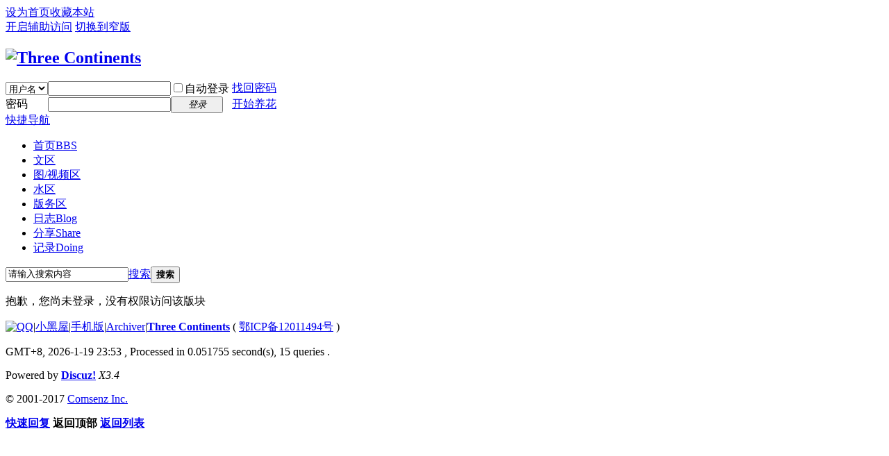

--- FILE ---
content_type: text/html; charset=gbk
request_url: http://allwatson.com/forum.php?mod=viewthread&tid=43&extra=
body_size: 11505
content:
 <!DOCTYPE html PUBLIC "-//W3C//DTD XHTML 1.0 Transitional//EN" "http://www.w3.org/TR/xhtml1/DTD/xhtml1-transitional.dtd">
<html xmlns="http://www.w3.org/1999/xhtml">
<head>
<meta http-equiv="Content-Type" content="text/html; charset=gbk" />
<title>提示信息 -  Three Continents -  Powered by Discuz!</title>
<link href="http://allwatson.com/forum.php?mod=viewthread&tid=43" rel="canonical" />
<meta name="keywords" content="" />
<meta name="description" content=",Three Continents" />
<meta name="generator" content="Discuz! X3.4" />
<meta name="author" content="Discuz! Team and Comsenz UI Team" />
<meta name="copyright" content="2001-2017 Comsenz Inc." />
<meta name="MSSmartTagsPreventParsing" content="True" />
<meta http-equiv="MSThemeCompatible" content="Yes" />
<base href="http://allwatson.com/" /><link rel="stylesheet" type="text/css" href="data/cache/style_1_common.css?lE5" /><link rel="stylesheet" type="text/css" href="data/cache/style_1_forum_viewthread.css?lE5" /><link rel="stylesheet" id="css_extstyle" type="text/css" href="./template/default/style/t3/style.css" /><script type="text/javascript">var STYLEID = '1', STATICURL = 'static/', IMGDIR = 'static/image/common', VERHASH = 'lE5', charset = 'gbk', discuz_uid = '0', cookiepre = 'jXxn_2132_', cookiedomain = '', cookiepath = '/', showusercard = '1', attackevasive = '0', disallowfloat = 'newthread|usergroups|task', creditnotice = '1|蜜蜂|,2|花瓣|', defaultstyle = './template/default/style/t3', REPORTURL = 'aHR0cDovL2FsbHdhdHNvbi5jb20vZm9ydW0ucGhwP21vZD12aWV3dGhyZWFkJnRpZD00MyZleHRyYT0=', SITEURL = 'http://allwatson.com/', JSPATH = 'data/cache/', CSSPATH = 'data/cache/style_', DYNAMICURL = '';</script>
<script src="data/cache/common.js?lE5" type="text/javascript"></script>
<meta name="application-name" content="Three Continents" />
<meta name="msapplication-tooltip" content="Three Continents" />
<meta name="msapplication-task" content="name=首页;action-uri=http://allwatson.com/forum.php;icon-uri=http://allwatson.com/static/image/common/bbs.ico" />
<link rel="archives" title="Three Continents" href="http://allwatson.com/archiver/" />
<link rel="stylesheet" id="css_widthauto" type="text/css" href='data/cache/style_1_widthauto.css?lE5' />
<script type="text/javascript">HTMLNODE.className += ' widthauto'</script>
<script src="data/cache/forum.js?lE5" type="text/javascript"></script>
</head>

<body id="nv_forum" class="pg_viewthread" onkeydown="if(event.keyCode==27) return false;">
<div id="append_parent"></div><div id="ajaxwaitid"></div>
<div id="toptb" class="cl">
<div class="wp">
<div class="z"><a href="javascript:;"  onclick="setHomepage('http://www.allwatson.com/');">设为首页</a><a href="http://www.allwatson.com/"  onclick="addFavorite(this.href, 'Three Continents');return false;">收藏本站</a></div>
<div class="y">
<a id="switchblind" href="javascript:;" onclick="toggleBlind(this)" title="开启辅助访问" class="switchblind">开启辅助访问</a>
<a href="javascript:;" id="switchwidth" onclick="widthauto(this)" title="切换到窄版" class="switchwidth">切换到窄版</a>
</div>
</div>
</div>

<div id="hd">
<div class="wp">
<div class="hdc cl"><h2><a href="./" title="Three Continents"><img src="static/image/common/logo.png" alt="Three Continents" border="0" /></a></h2><script src="data/cache/logging.js?lE5" type="text/javascript"></script>
<form method="post" autocomplete="off" id="lsform" action="member.php?mod=logging&amp;action=login&amp;loginsubmit=yes&amp;infloat=yes&amp;lssubmit=yes" onsubmit="return lsSubmit();">
<div class="fastlg cl">
<span id="return_ls" style="display:none"></span>
<div class="y pns">
<table cellspacing="0" cellpadding="0">
<tr>
<td>
<span class="ftid">
<select name="fastloginfield" id="ls_fastloginfield" width="40" tabindex="900">
<option value="username">用户名</option>
<option value="email">Email</option>
</select>
</span>
<script type="text/javascript">simulateSelect('ls_fastloginfield')</script>
</td>
<td><input type="text" name="username" id="ls_username" autocomplete="off" class="px vm" tabindex="901" /></td>
<td class="fastlg_l"><label for="ls_cookietime"><input type="checkbox" name="cookietime" id="ls_cookietime" class="pc" value="2592000" tabindex="903" />自动登录</label></td>
<td>&nbsp;<a href="javascript:;" onclick="showWindow('login', 'member.php?mod=logging&action=login&viewlostpw=1')">找回密码</a></td>
</tr>
<tr>
<td><label for="ls_password" class="z psw_w">密码</label></td>
<td><input type="password" name="password" id="ls_password" class="px vm" autocomplete="off" tabindex="902" /></td>
<td class="fastlg_l"><button type="submit" class="pn vm" tabindex="904" style="width: 75px;"><em>登录</em></button></td>
<td>&nbsp;<a href="member.php?mod=shallwebegin" class="xi2 xw1">开始养花</a></td>
</tr>
</table>
<input type="hidden" name="quickforward" value="yes" />
<input type="hidden" name="handlekey" value="ls" />
</div>
</div>
</form>

</div>

<div id="nv">
<a href="javascript:;" id="qmenu" onmouseover="delayShow(this, function () {showMenu({'ctrlid':'qmenu','pos':'34!','ctrlclass':'a','duration':2});showForummenu(2);})">快捷导航</a>
<ul><li class="a" id="mn_forum" ><a href="forum.php" hidefocus="true" title="BBS"  >首页<span>BBS</span></a></li><li id="mn_N9ec4" onmouseover="showMenu({'ctrlid':this.id,'ctrlclass':'hover','duration':2})"><a href="http://www.allwatson.com/forum.php?gid=1" hidefocus="true"  >文区</a></li><li id="mn_N53b8" onmouseover="showMenu({'ctrlid':this.id,'ctrlclass':'hover','duration':2})"><a href="http://www.allwatson.com/forum.php?gid=47" hidefocus="true"  >图/视频区</a></li><li id="mn_Nc773" onmouseover="showMenu({'ctrlid':this.id,'ctrlclass':'hover','duration':2})"><a href="http://www.allwatson.com/forum.php?gid=49" hidefocus="true"  >水区</a></li><li id="mn_N0a97" onmouseover="showMenu({'ctrlid':this.id,'ctrlclass':'hover','duration':2})"><a href="http://allwatson.com/forum.php?gid=50" hidefocus="true"  >版务区</a></li><li id="mn_home" ><a href="home.php?mod=space&do=blog" hidefocus="true" title="Blog"  >日志<span>Blog</span></a></li><li id="mn_home_14" ><a href="home.php?mod=space&do=share" hidefocus="true" title="Share"  >分享<span>Share</span></a></li><li id="mn_home_15" ><a href="home.php?mod=space&do=doing" hidefocus="true" title="Doing"  >记录<span>Doing</span></a></li></ul>
</div>
<ul class="p_pop h_pop" id="mn_N9ec4_menu" style="display: none"><li><a href="http://www.allwatson.com/forum.php?mod=forumdisplay&fid=2" hidefocus="true" >影视同人</a></li><li><a href="http://www.allwatson.com/forum.php?mod=forumdisplay&fid=41" hidefocus="true" >RPS</a></li></ul><ul class="p_pop h_pop" id="mn_N53b8_menu" style="display: none"><li><a href="http://www.allwatson.com/forum.php?mod=forumdisplay&fid=51" hidefocus="true" >图</a></li><li><a href="http://www.allwatson.com/forum.php?mod=forumdisplay&fid=52" hidefocus="true" >视频</a></li></ul><ul class="p_pop h_pop" id="mn_Nc773_menu" style="display: none"><li><a href="http://www.allwatson.com/forum.php?mod=forumdisplay&fid=56" hidefocus="true" >灌水</a></li><li><a href="http://www.allwatson.com/forum.php?mod=forumdisplay&fid=55" hidefocus="true" >求填梗</a></li></ul><ul class="p_pop h_pop" id="mn_N0a97_menu" style="display: none"><li><a href="http://www.allwatson.com/forum.php?mod=forumdisplay&fid=54" hidefocus="true" >版务讨论</a></li><li><a href="http://www.allwatson.com/forum.php?mod=forumdisplay&fid=53" hidefocus="true" >小黑屋</a></li></ul><div id="mu" class="cl">
</div><div id="scbar" class="cl">
<form id="scbar_form" method="post" autocomplete="off" onsubmit="searchFocus($('scbar_txt'))" action="search.php?searchsubmit=yes" target="_blank">
<input type="hidden" name="mod" id="scbar_mod" value="search" />
<input type="hidden" name="formhash" value="66b1ee6a" />
<input type="hidden" name="srchtype" value="title" />
<input type="hidden" name="srhfid" value="2" />
<input type="hidden" name="srhlocality" value="forum::viewthread" />
<table cellspacing="0" cellpadding="0">
<tr>
<td class="scbar_icon_td"></td>
<td class="scbar_txt_td"><input type="text" name="srchtxt" id="scbar_txt" value="请输入搜索内容" autocomplete="off" x-webkit-speech speech /></td>
<td class="scbar_type_td"><a href="javascript:;" id="scbar_type" class="xg1" onclick="showMenu(this.id)" hidefocus="true">搜索</a></td>
<td class="scbar_btn_td"><button type="submit" name="searchsubmit" id="scbar_btn" sc="1" class="pn pnc" value="true"><strong class="xi2">搜索</strong></button></td>
<td class="scbar_hot_td">
<div id="scbar_hot">
</div>
</td>
</tr>
</table>
</form>
</div>
<ul id="scbar_type_menu" class="p_pop" style="display: none;"><li><a href="javascript:;" rel="curforum" fid="2" >本版</a></li><li><a href="javascript:;" rel="user">用户</a></li></ul>
<script type="text/javascript">
initSearchmenu('scbar', '');
</script>
</div>
</div>


<div id="wp" class="wp">
<div id="ct" class="wp cl w">
<div class="nfl" id="main_succeed" style="display: none">
<div class="f_c altw">
<div class="alert_right">
<p id="succeedmessage"></p>
<p id="succeedlocation" class="alert_btnleft"></p>
<p class="alert_btnleft"><a id="succeedmessage_href">如果您的浏览器没有自动跳转，请点击此链接</a></p>
</div>
</div>
</div>
<div class="nfl" id="main_message">
<div class="f_c altw">
<div id="messagetext" class="alert_info">
<p>抱歉，您尚未登录，没有权限访问该版块</p>
</div>
<div id="messagelogin"></div>
<script type="text/javascript">ajaxget('member.php?mod=logging&action=login&infloat=yes&frommessage', 'messagelogin');</script>
</div>
</div>
</div>	</div>
<div id="ft" class="wp cl">
<div id="flk" class="y">
<p>
<a href="http://wpa.qq.com/msgrd?v=3&amp;uin=3370980155&amp;site=Three Continents&amp;menu=yes&amp;from=discuz" target="_blank" title="QQ"><img src="static/image/common/site_qq.jpg" alt="QQ" /></a><span class="pipe">|</span><a href="forum.php?mod=misc&action=showdarkroom" >小黑屋</a><span class="pipe">|</span><a href="forum.php?mobile=yes" >手机版</a><span class="pipe">|</span><a href="archiver/" >Archiver</a><span class="pipe">|</span><strong><a href="http://www.allwatson.com/" target="_blank">Three Continents</a></strong>
( <a href="http://www.miitbeian.gov.cn/" target="_blank">鄂ICP备12011494号</a> )</p>
<p class="xs0">
GMT+8, 2026-1-19 23:53<span id="debuginfo">
, Processed in 0.051755 second(s), 15 queries
.
</span>
</p>
</div>
<div id="frt">
<p>Powered by <strong><a href="http://www.discuz.net" target="_blank">Discuz!</a></strong> <em>X3.4</em></p>
<p class="xs0">&copy; 2001-2017 <a href="http://www.comsenz.com" target="_blank">Comsenz Inc.</a></p>
</div></div>
<script src="home.php?mod=misc&ac=sendmail&rand=1768838012" type="text/javascript"></script>

<div id="scrolltop">
<span><a href="forum.php?mod=post&amp;action=reply&amp;fid=2&amp;tid=43&amp;extra=&amp;page=" onclick="showWindow('reply', this.href)" class="replyfast" title="快速回复"><b>快速回复</b></a></span>
<span hidefocus="true"><a title="返回顶部" onclick="window.scrollTo('0','0')" class="scrolltopa" ><b>返回顶部</b></a></span>
<span>
<a href="forum.php?mod=forumdisplay&amp;fid=2" hidefocus="true" class="returnlist" title="返回列表"><b>返回列表</b></a>
</span>
</div>
<script type="text/javascript">_attachEvent(window, 'scroll', function () { showTopLink(); });checkBlind();</script>
</body>
</html>
